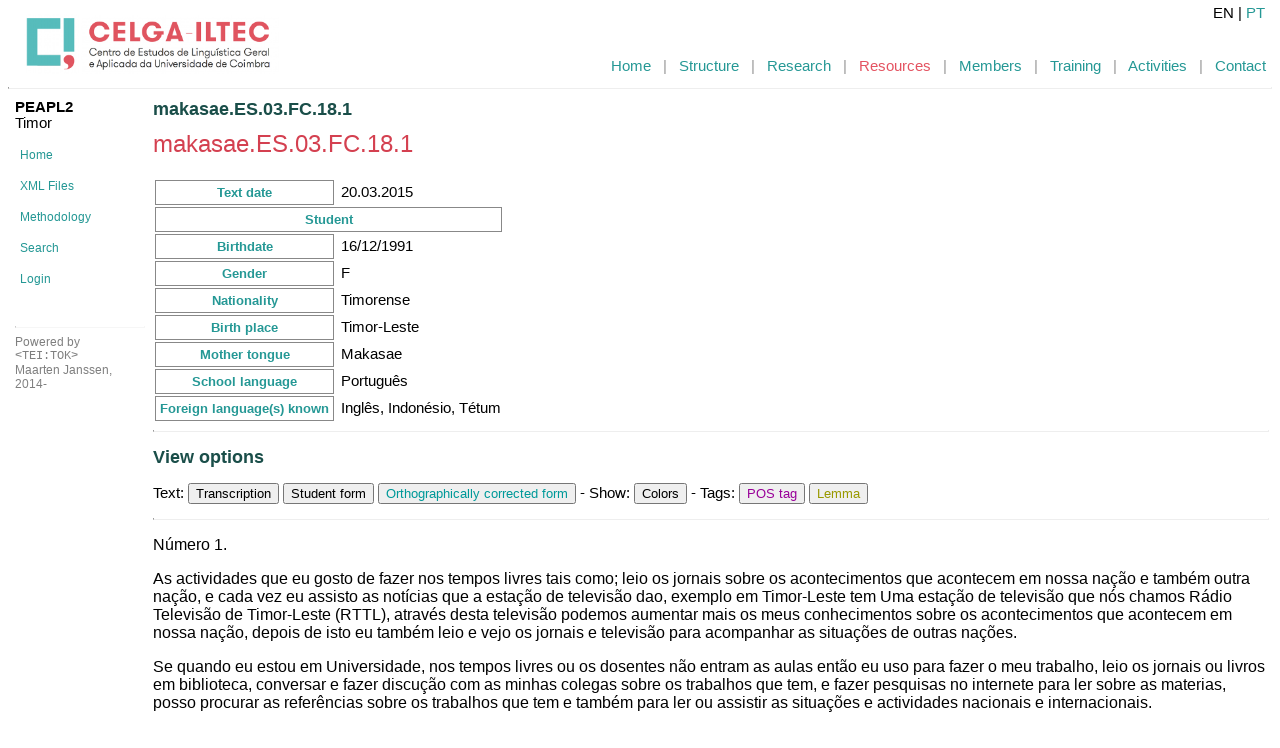

--- FILE ---
content_type: text/html; charset=UTF-8
request_url: https://teitok2.iltec.pt/peapl2-timor/en/index.php?action=file&id=makasae.ES.03.FC.18.1.xml
body_size: 42532
content:
		
<html width="100%;">

<head>
<title>PEAPL2 - Timor</title>
<meta http-equiv="Content-Type" content="text/html; charset=utf8">
<link rel="stylesheet" type="text/css" href="/teitok/css/htmlstyles.css">
<link rel="stylesheet" type="text/css" href="/teitok/css/xmlstyles.css">
</head>

<body width="100%;">
<table width="100%"><tr>
<td valign=bottom style="" >
	<table width=100%><tr><td style="">
	<img src="/teitok/Images/celga-logo.png" height=60px/><img src="/teitok/Images/celga-logotext.png" height=59px/>
	</td>
	<td style='text-align: right; vertical-align: bottom; color: #999999;'>
		<a href="news.html" >Home</a> &nbsp; | &nbsp; <a href="structure.html" >Structure</a> &nbsp; | &nbsp; <a href="research.html" >Research</a> &nbsp; | &nbsp; <a href="resources.html" class="menu-selected">Resources</a> &nbsp; | &nbsp; <a href="members.html" >Members</a> &nbsp; | &nbsp; <a href="ensino.html" >Training</a> &nbsp; | &nbsp; <a href="activities.html" >Activities</a> &nbsp; | &nbsp; <a href="contact.html" >Contact</a></td>
	</td>
	</table>
</td>
</table>
<hr>

<div id=langswitch style='position: absolute; display: block; top: 5px; right: 15px;'><span class=langon>EN</span> | <span class=langoff><a href='/peapl2-timor/pt/index.php?action=file&id=makasae.ES.03.FC.18.1.xml'>PT</a></span></div>

<table width="100%"><tr>
<td width="130px;" style="padding-top: 0px; vertical-align: top; text-align: left;" id=menu>
	<div id="leftmenu"><p class='header'><b>PEAPL2</b><br>Timor</p><ul style='text-align: left'><li><a href='index.php?action=home'>Home</a><li><a href='index.php?action=files'>XML Files</a><li><a href='index.php?action=Metodologia'>Methodology</a><li><a href='index.php?action=cqp'>Search</a></ul><ul style='text-align: left'><li><a href='index.php?action=login' >Login</a></ul><hr style='opacity: 0.5; margin-top: 40px;'><p style='opacity: 0.5; font-size: smaller;'><span onClick="window.open('http://www.teitok.org/index.php', 'teitok');">Powered by <span style='font-family: Courier;'>&lt;TEI:TOK&gt;</span></span><br><span onClick="window.open('http://www.teitok.org/index.php?action=credits', 'teitok');">Maarten Janssen, 2014-</a></p></div>
</td>
<td style="padding-top: 0px; vertical-align: top;">

<h2>makasae.ES.03.FC.18.1</h2><h1>makasae.ES.03.FC.18.1</h1><table>
<tr><th style='border: 1px  solid #888888;'>Text date</th><td>20.03.2015</td></tr>
<tr><th style='border: 1px  solid #888888;' colspan="2">Student</th></tr>
<tr><th style='border: 1px  solid #888888;'>Birthdate</th><td>16/12/1991</td></tr>
<tr><th style='border: 1px  solid #888888;'>Gender</th><td>F</td></tr>
<tr><th style='border: 1px  solid #888888;'>Nationality</th><td>Timorense</td></tr>
<tr><th style='border: 1px  solid #888888;'>Birth place</th><td>Timor-Leste</td></tr>


<tr><th style='border: 1px  solid #888888;'>Mother tongue</th><td>Makasae</td></tr>
<tr><th style='border: 1px  solid #888888;'>School language</th><td>Português</td></tr>
<tr><th style='border: 1px  solid #888888;'>Foreign language(s) known</th><td>Inglês, Indonésio, Tétum</td></tr>
</table><hr><div id=footnotediv style='display: none;'>This is where the footnotes go.</div>
			<div style='display: none;' id=jsoptions><h2>View options</h2>
			<p><span>Text</span>:  <button id='but-pform' onClick="setbut(this['id']); setForm('pform')" style='color: ;'>Transcription</button> <button id='but-form' onClick="setbut(this['id']); setForm('form')" style='color: #000000;'>Student form</button> <button id='but-nform' onClick="setbut(this['id']); setForm('nform')" style='color: #009999;'>Orthographically corrected form</button> <sep>-</sep> <span>Show</span>:  <button id='btn-tag-colors' title='color-code form origin' onClick="toggletn('colors');">Colors</button>  <sep>-</sep> <span>Tags</span>: <button id='tbt-pos'  style='color: #990099;' onClick="toggletag('pos')">POS tag</button> <button id='tbt-lemma'  style='color: #999900;' onClick="toggletag('lemma')">Lemma</button>  
			</div>
			<div style='display: block; color: #992000;' id=nojs>
			Javascript seems to be turned off, or there was a communication error. Turn on Javascript for more display options.
			</div>
			<hr>
			<div id='tagset' style='display: none;'><?xml version="1.0"?>
<!-- Definition of the tagset -->
<tagset>
<description>
A position-based tagset for Portuguese. Based on the <a target="new" href="https://talp-upc.gitbooks.io/freeling-user-manual/content/tagsets/tagset-pt.html">Freeling</a> tagset for Portuguese.
</description>
<positions>

<item key="A" maintag="0" display="Adjective" short="Adj" display-pt="Adjetivo" short-pt="Adj">
	<item pos="1" display="Type" display-pt="Tipo">
		<item key="O" display="ordinal" display-pt="ordinal"></item>
		<item key="Q" display="qualificative" display-pt="qualificativo" short-pt="Qual"></item>
		<item key="P" display="possessive" display-pt="possessivo" short-pt="Poss"></item> 
	</item>
	<item pos="2" display="Degree" display-pt="Grau">
		<item key="S" display="superlative" display-pt="superlativo" short-pt="super"></item>
		<item key="V" display="evaluative" display-pt="diminutivo" short-pt="dim"></item>
	</item>
	<item pos="3" display="Gen" display-pt="G&#xE9;nero">
		<item key="F" display="feminine" display-pt="feminino"></item>
		<item key="M" display="masculine" display-pt="masculino"></item>
		<item key="C" display="common" display-pt="comum de dois g&#xE9;neros"></item> 
	</item>
	<item pos="4" display="Num" display-pt="N&#xFA;mero">
		<item key="S" display="singular" display-pt="singular"></item>
		<item key="P" display="plural" display-pt="plural"></item>
		<item key="N" display="invariable" Key-pt="I" display-pt="invari&#xE1;vel"></item>
	</item>
	<item pos="5" display="Possessorpers" display-pt="Pessoa">
		<item key="1" display="1st" display-pt="1&#xAA;"></item>
		<item key="2" display="2nd" display-pt="2&#xAA;"></item>
		<item key="3" display="3rd" display-pt="3&#xAA;"></item>
	</item>
	<item pos="6" display="Possessornum" display-pt="Pessoa">
		<item key="S" display="singular" display-pt="singular"></item>
		<item key="P" display="plural" display-pt="plural"></item>
		<item key="N" display="invariable" key-pt="I" display-pt="invari&#xE1;vel"></item>
	</item>
</item>
<item key="C" maintag="0" display="Conjunction" short="Conj" display-pt="Conjun&#xE7;&#xE3;o" short-pt="Conj">
	<item pos="1" display="Type" display-pt="Tipo">
		<item key="C" display="coordinating" display-pt="coordenativa" short-pt="coord"></item>
		<item key="S" display="subordinating" display-pt="subordinativa" short-pt="subord"></item>
	</item>
</item>
<item key="D" maintag="0" display="Determiner" short="Det" short-pt="Det" display-pt="Determinante">
	<item pos="1" display="Type" display-pt="Tipo">
		<item key="A" display="article" display-pt="artigo"></item>
		<item key="D" display="demonstrative" display-pt="demonstrativo"></item>
		<!-- <item key="E" display="exclamative"></!--> -->
		<item key="I" display="indefinite" display-pt="indefinido"></item>
		<item key="T" display="interrogative" display-pt="interrogativo"></item>
		<item key="N" display="numeral"></item>
		<item key="P" display="possessive" display-pt="possessivo"></item>
	</item>
	<item pos="2" display="Person" display-pt="Pessoa">
		<item key="1" display="1st" display-pt="1&#xAA;"></item>
		<item key="2" display="2nd" display-pt="2&#xAA;"></item>
		<item key="3" display="3rd" display-pt="3&#xAA;"></item>
	</item>
	<item pos="3" display="Gen" display-pt="G&#xE9;nero">
		<item key="F" display="feminine" display-pt="feminino"></item>
		<item key="M" display="masculine" display-pt="masculino"></item>
		<item key="C" display="common" display-pt="comum de dois g&#xE9;neros"></item> 
		<!-- <item key="N" display="neuter"></!--> --> 
	</item>
	<item pos="4" display="Num" display-pt="N&#xFA;mero">
		<item key="S" display="singular" display-pt="singular"></item>
		<item key="P" display="plural" display-pt="plural"></item>
		<item key="N" display="invariable" display-pt="invari&#xE1;vel"></item>
	</item>
	<item pos="5" display="Possessornum" display-pt="Possessornum">
		<item key="S" display="singular" display-pt="singular"></item>
		<item key="P" display="plural" display-pt="plural"></item>
	</item>
</item>
<item key="N" maintag="0" display="Noun" display-pt="Nome">
	<item pos="1" display="Type" display-pt="Tipo">
		<item key="C" display="common" display-pt="comum"></item>
		<item key="P" display="proper" display-pt="pr&#xF3;prio"></item>
	</item>
	<item pos="2" display="Gen" display-pt="G&#xE9;nero">
		<item key="F" display="feminine" display-pt="feminino"></item>
		<item key="M" display="masculine" display-pt="masculino"></item>
		<item key="C" display="common" display-pt="comum de dois g&#xE9;neros"></item> 
		<!-- <item key="N" display="neuter"></!--> --> 
	</item>
	<item pos="3" display="Num" display-pt="N&#xFA;mero">
		<item key="S" display="singular" display-pt="singular"></item>
		<item key="P" display="plural" display-pt="plural"></item>
		<item key="N" display="invariable" display-pt="invari&#xE1;vel"></item>
	</item>
	<!--
	<item pos="4" display="Neclass" >
		<item key="S" display="person"></item>
		<item key="G" display="location"></item>
		<item key="O" display="organization"></item>
		<item key="V" display="other"></item>
	</item>
	<item pos="5" display="Nesubclass">
		<item key="Not used" display=""></item>
	</item>
	-->
	<item pos="6" display="Degree" display-pt="Grau">
		<item key="A" display="augmentative" display-pt="aumentativo"></item>
		<item key="D" display="diminutive" display-pt="diminutivo"></item>
	</item>
</item>
<item key="P" maintag="0" display="Pronoun" display-pt="Pronome" short="Pron" short-pt="Pron">
	<item pos="1" display="Type" display-pt="Tipo">
		<item key="D" display="demonstrative" display-pt="demonstrativo"></item>
		<item key="E" display="exclamative" display-pt="exclamativo"></item> 
		<item key="I" display="indefinite" display-pt="indefinido"></item>
		<item key="T" display="interrogative" display-pt="interrogativo"></item>
		<item key="N" display="numeral" display-pt="numeral"></item> 
		<item key="P" display="personal" display-pt="pessoal"></item>
		<item key="R" display="relative" display-pt="relativo"></item>
	</item>
	<item pos="2" display="Person" display-pt="Pessoa">
		<item key="1" display="1st" display-pt="1&#xAA;"></item>
		<item key="2" display="2nd" display-pt="2&#xAA;"></item>
		<item key="3" display="3rd" display-pt="3&#xAA;"></item>
	</item>
	<item pos="3" display="Gen" display-pt="G&#xE9;nero">
		<item key="F" display="feminine" display-pt="feminino"></item>
		<item key="M" display="masculine" display-pt="masculino"></item>
		<item key="C" display="common" key-pt="I" display-pt="invari&#xE1;vel"></item>  
		<!-- <item key="N" display="neuter"></!--> -->
	</item>
	<item pos="4" display="Num" display-pt="N&#xFA;mero">
		<item key="S" display="singular" display-pt="singular"></item>
		<item key="P" display="plural" display-pt="plural"></item>
		<item key="N" display="invariable" display-pt="invari&#xE1;vel"></item>
	</item>
	<item pos="5" display="Case" display-pt="caso"> 
		<item key="N" display="nominative" display-pt="nominativo"></item>
		<item key="A" display="accusative" display-pt="acusativo"></item>
		<item key="D" display="dative" display-pt="dativo"></item>
		<item key="O" display="oblique" display-pt="obl&#xED;quo"></item>
	</item>
	<!-- <item pos="6" display="Polite">
		<item key="P" display="yes"></item>
	</item>
	-->
</item>
<item key="R" maintag="0" display="Adverb" display-pt="Adv&#xE9;rbio" short="Adv" short-pt="Adv"> 
	<item pos="1" display="Type" display-pt="Tipo">
		<item key="N" display="negative" display-pt="nega&#xE7;&#xE3;o"></item>
		<item key="G" display="general" key-pt="O" display-pt="outros"></item> 
	</item>
</item>
<item key="S" maintag="1" display="Adposition" display-pt="Adposi&#xE7;&#xE3;o"> 
    <multi>
		<item key="SP" display="Preposition" display-pt="Preposi&#xE7;&#xE3;o" short="Prep" short-pt="Prep"></item>
    </multi>
	<item pos="1" display="Type" display-pt="Tipo">
		<item key="P" display="preposition" display-pt="preposi&#xE7;&#xE3;o"></item>
	</item>
</item>
<item key="V" maintag="0" display="Verb" display-pt="Verbo">
	<item pos="1" display="Type" display-pt="Tipo">
		<item key="M" display="main" key-pt="P" display-pt="principal"></item>
		<item key="A" display="auxiliary" display-pt="auxiliar"></item>
		<item key="S" display="semi-auxiliary" display-pt="semiauxiliar"></item>
	</item>
	<item pos="2" display="Mood" display-pt="Modo">
		<item key="I" display="indicative" display-pt="indicativo"></item>
		<item key="S" display="subjunctive" display-pt="conjuntivo"></item>
		<item key="M" display="imperative" display-pt="imperativo"></item>
		<item key="P" display="pastparticiple" display-pt="partic&#xED;pio passado" short-pt="PP"></item>
		<item key="G" display="gerund" display-pt="ger&#xFA;ndio"></item>
		<item key="N" display="infinitive" display-pt="infinitivo"></item>
	</item>
	<item pos="3" display="Tense" display-pt="Tempo">
		<item key="P" display="present" display-pt="presente"></item>
		<item key="I" display="imperfect" display-pt="pret&#xE9;rito imperfeito" short-pt="PImp"></item>
		<item key="F" display="future" display-pt="futuro"></item>
		<item key="S" display="past" display-pt="pret&#xE9;rito perfeito" short-pt="PPerf"></item>
		<item key="C" display="conditional" display-pt="condicional" short-pt="Cond"></item>
		<item key="M" display="plusquamperfect" display-pt="pret&#xE9;rito mais que perfeito" short-pt="PMP"></item>
	</item>
	<item pos="4" display="Person" display-pt="Pessoa">
		<item key="1" display="1st" display-pt="1&#xAA;"></item>
		<item key="2" display="2nd" display-pt="2&#xAA;"></item>
		<item key="3" display="3rd" display-pt="3&#xAA;"></item>
	</item>
	<item pos="5" display="Num" display-pt="N&#xFA;mero">
		<item key="S" display="singular" display-pt="singular"></item>
		<item key="P" display="plural" display-pt="plural"></item>
	</item>
	<item pos="6" display="Gen" display-pt="G&#xE9;nero"> 
		<item key="F" display="feminine" display-pt="feminino"></item>
		<item key="M" display="masculine" display-pt="masculino"></item>
		<item key="C" display="common" display-pt="comum"></item>
		<!-- <item key="N" display="neuter"></!--> -->
	</item>
</item>
<item key="Z" maintag="0" display="Number" display-pt="N&#xFA;mero"> 
	<item pos="1" display="Type" display-pt="Tipo"> 
		<item key="d" display="partitive" display-pt="parte do todo"></item>
		<item key="m" display="currency" display-pt="moeda"></item>
		<item key="p" display="ratio" display-pt="fra&#xE7;&#xE3;o"></item>
		<item key="u" display="unit" display-pt="unidade"></item>
	</item>
</item>
<item key="W" maintag="0" display="Date" display-pt="Data">
</item>
<item key="I" maintag="0" display="Interjection" display-pt="Interjei&#xE7;&#xE3;o">
</item>
<item key="F" maintag="0" display="Punctuation" display-pt="Pontua&#xE7;&#xE3;o">
	<item pos="1" display="Type" display-pt="Tipo">
			<item key="a" display="exclamation mark" display-pt="ponto exclama&#xE7;&#xE3;o" short-pt="excl"></item>
			<item key="c" display="comma" display-pt="v&#xED;rgula"></item>
			<item key="d" display="colon" display-pt="dois pontos"></item>
			<item key="e" display="quotation" display-pt="aspas"></item>
			<item key="f" display="parenthesis" display-pt="par&#xEA;ntesis"></item> <!--  was p - a DUPLICATE! -->
			<item key="g" display="hyphen" display-pt="h&#xED;fen"></item>
			<item key="h" display="slash" display-pt="barra"></item>
			<item key="i" display="question mark" display-pt="ponto interroga&#xE7;&#xE3;o" short-pt="interg"></item>
			<item key="l" display="curly bracket" display-pt="chaveta"></item>
			<item key="p" display="period" display-pt="ponto final"></item>
			<item key="q" display="square bracket" display-pt="par&#xEA;ntesis retos"></item> <!-- was c - a DUPLICATE! -->
			<item key="s" display="etc" display-pt="retic&#xEA;ncias"></item>
			<item key="t" display="percentage" display-pt="percentagem"></item>
			<item key="x" display="semicolon" display-pt="ponto e v&#xED;rgula"></item>
			<item key="z" display="other" display-pt="outros"></item>
	</item>
	<item pos="2" display="Enclose" display-pt="Posi&#xE7;&#xE3;o">
			<item key="c" display="open" display-pt="abrir"></item>
			<item key="t" display="close" display-pt="fechar"></item>
	</item>
</item>
</positions>
</tagset>
</div>
		<div id='tokinfo'></div>
		
		<div id=mtxt><text>
<pb facs="FC18-3.jpg" id="e-1" admin="1"></pb>
<pb facs="FC18-4.jpg" id="e-2" admin="1"></pb>
<p id="p-1"><tok id="w-1" lemma="número" pos="NCMS000">Número</tok> <tok id="w-2" lemma="1" pos="Z">1</tok><tok id="w-3" lemma="." pos="Fp">.</tok></p> <p id="p-2"><tok id="w-4" lemma="o" pos="DA0FP0">As</tok> <tok id="w-5" lemma="atividade" pos="NCFP000" form="actividades">actividades</tok> <tok id="w-6" lemma="que" pos="PR0CN00">que</tok> <tok id="w-7" lemma="eu" pos="PP1CSN0">eu</tok> <tok id="w-8" lemma="gostar" pos="VMIP1S0">gosto</tok> <tok id="w-9" lemma="de" pos="SP">de</tok> <tok id="w-10" lemma="fazer" pos="VMN0000">fazer</tok> <tok id="w-11">nos<dtok lemma="em" pos="SP" id="d-11-1"></dtok><dtok lemma="o" pos="DA0MP0" id="d-11-2"></dtok></tok> <tok id="w-12" lemma="tempo" pos="NCMP000">tempos</tok> <tok id="w-13" lemma="livre" pos="AQ0CP00">livres</tok> <tok id="w-14" lemma="tal" pos="PD0CP00">tais</tok> <tok id="w-15" lemma="como" pos="RG">como</tok><tok id="w-16" lemma=";" pos="Fx">;</tok> <tok id="w-17" lemma="ler" pos="VMIP1S0">leio</tok> <tok id="w-18" lemma="o" pos="DA0MP0">os</tok> <tok id="w-19" lemma="jornal" pos="NCMP000">jornais</tok> <tok id="w-20" lemma="sobre" pos="SP">sobre</tok> <tok id="w-21" lemma="o" pos="DA0MP0">os</tok> <tok id="w-22" lemma="acontecimento" pos="NCMP000">acontecimentos</tok> <tok id="w-23" lemma="que" pos="PR0CN00">que</tok> <tok id="w-24" lemma="acontecer" pos="VMIP3P0">acontecem</tok> <tok id="w-25" lemma="em" pos="SP">em</tok> <tok id="w-26" lemma="nosso" pos="DP1FSP">nossa</tok> <tok id="w-27" lemma="nação" pos="NCFS000">nação</tok> <tok id="w-28" lemma="e" pos="CC">e</tok> <tok id="w-29" lemma="também" pos="RG">também</tok> <tok id="w-30" lemma="outro" pos="DI0FS0">outra</tok> <tok id="w-31" lemma="nação" pos="NCFS000">nação</tok><tok id="w-32" lemma="," pos="Fc">,</tok> <tok id="w-33" lemma="e" pos="CC">e</tok> <tok id="w-34" lemma="cada" pos="DI0CN0">cada</tok> <tok id="w-35" lemma="vez" pos="NCFS000">vez</tok> <tok id="w-36" lemma="eu" pos="PP1CSN0">eu</tok> <tok id="w-37" lemma="assistir" pos="VMIP1S0">assisto</tok> <tok id="w-38" lemma="o" pos="DA0FP0">as</tok> <tok id="w-39" lemma="notícia" pos="NCFP000">notícias</tok> <tok id="w-40" lemma="que" pos="PR0CN00">que</tok> <tok id="w-41" lemma="o" pos="DA0FS0">a</tok> <tok id="w-42" lemma="estação" pos="NCFS000">estação</tok> <tok id="w-43" lemma="de" pos="SP">de</tok> <tok id="w-44" lemma="televisão" pos="NCFS000">televisão</tok> <tok id="w-45" lemma="dar" pos="VMIP3P0" nform="dão">dao</tok><tok id="w-46" lemma="," pos="Fc">,</tok> <tok id="w-47" lemma="exemplo" pos="NCMS000">exemplo</tok> <tok id="w-48" lemma="em" pos="SP">em</tok> <tok id="w-49" lemma="Timor-Leste" pos="NP00000">Timor-Leste</tok> <tok id="w-50" lemma="ter" pos="VMIP3S0">tem</tok> <tok id="w-51" lemma="um" pos="DI0FS0">Uma</tok> <tok id="w-52" lemma="estação" pos="NCFS000">estação</tok> <tok id="w-53" lemma="de" pos="SP">de</tok> <tok id="w-54" lemma="televisão" pos="NCFS000">televisão</tok> <tok id="w-55" lemma="que" pos="PR0CN00">que</tok> <tok id="w-56" lemma="nós" pos="PP1CP00">nós</tok> <tok id="w-57" lemma="chamar" pos="VMIP1P0" nform="chamamos">chamos</tok> <tok id="w-58" lemma="Rádio" pos="NP00000">Rádio</tok> <tok id="w-59" lemma="Televisão" pos="NP00000">Televisão</tok> <tok id="w-60" lemma="de" pos="SP">de</tok> <tok id="w-61" lemma="Timor-Leste" pos="NP00000">Timor-Leste</tok> <tok id="w-62" lemma="(" pos="Ffc">(</tok><tok id="w-63" lemma="RTTL" pos="NP00000">RTTL</tok><tok id="w-64" lemma=")" pos="Fft">)</tok><tok id="w-65" lemma="," pos="Fc">,</tok> <tok id="w-66" lemma="através" pos="RG">através</tok> <tok id="w-67">desta<dtok lemma="de" pos="SP" id="d-67-1"></dtok><dtok lemma="este" pos="DD0FS0" id="d-67-2"></dtok></tok> <tok id="w-68" lemma="televisão" pos="NCFS000">televisão</tok> <tok id="w-69" lemma="poder" pos="VMIP1P0">podemos</tok> <tok id="w-70" lemma="aumentar" pos="VMN0000">aumentar</tok> <tok id="w-71" lemma="mais" pos="RG">mais</tok> <tok id="w-72" lemma="o" pos="DA0MP0">os</tok> <tok id="w-73" lemma="meu" pos="DP1MPS">meus</tok> <tok id="w-74" lemma="conhecimento" pos="NCMP000">conhecimentos</tok> <tok id="w-75" lemma="sobre" pos="SP">sobre</tok> <tok id="w-76" lemma="o" pos="DA0MP0">os</tok> <tok id="w-77" lemma="acontecimento" pos="NCMP000">acontecimentos</tok> <tok id="w-78" lemma="que" pos="PR0CN00">que</tok> <tok id="w-79" lemma="acontecer" pos="VMIP3P0">acontecem</tok> <tok id="w-80" lemma="em" pos="SP">em</tok> <tok id="w-81" lemma="nosso" pos="DP1FSP">nossa</tok> <tok id="w-82" lemma="nação" pos="NCFS000">nação</tok><tok id="w-83" lemma="," pos="Fc">,</tok> <tok id="w-84" lemma="depois" pos="RG">depois</tok> <tok id="w-85" lemma="de" pos="SP">de</tok> <tok id="w-86" lemma="isto" pos="PD0NN00">isto</tok> <tok id="w-87" lemma="eu" pos="PP1CSN0">eu</tok> <tok id="w-88" lemma="também" pos="RG">também</tok> <tok id="w-89" lemma="ler" pos="VMIP1S0">leio</tok> <tok id="w-90" lemma="e" pos="CC">e</tok> <tok id="w-91" lemma="ver" pos="VMIP1S0">vejo</tok> <tok id="w-92" lemma="o" pos="DA0MP0">os</tok> <tok id="w-93" lemma="jornal" pos="NCMP000">jornais</tok> <tok id="w-94" lemma="e" pos="CC">e</tok> <tok id="w-95" lemma="televisão" pos="NCFS000">televisão</tok> <tok id="w-96" lemma="para" pos="SP">para</tok> <tok id="w-97" lemma="acompanhar" pos="VMN0000">acompanhar</tok> <tok id="w-98" lemma="o" pos="DA0FP0">as</tok> <tok id="w-99" lemma="situação" pos="NCFP000">situações</tok> <tok id="w-100" lemma="de" pos="SP">de</tok> <tok id="w-101" lemma="outro" pos="DI0FP0">outras</tok> <tok id="w-102" lemma="nação" pos="NCFP000">nações</tok><tok id="w-103" lemma="." pos="Fp">.</tok></p> <p id="p-3"><tok id="w-104" lemma="se" pos="CS">Se</tok> <tok id="w-105" lemma="quando" pos="CS">quando</tok> <tok id="w-106" lemma="eu" pos="PP1CSN0">eu</tok> <tok id="w-107" lemma="estar" pos="VMIP1S0">estou</tok> <tok id="w-108" lemma="em" pos="SP">em</tok> <tok id="w-109" lemma="universidade" pos="NCMS000">Universidade</tok><tok id="w-110" lemma="," pos="Fc">,</tok> <tok id="w-111">nos<dtok lemma="em" pos="SP" id="d-111-1"></dtok><dtok lemma="o" pos="DA0MP0" id="d-111-2"></dtok></tok> <tok id="w-112" lemma="tempo" pos="NCMP000">tempos</tok> <tok id="w-113" lemma="livre" pos="AQ0CP00">livres</tok> <tok id="w-114" lemma="ou" pos="CC">ou</tok> <tok id="w-115" lemma="o" pos="DA0MP0">os</tok> <tok id="w-116" nform="docentes" lemma="docente" pos="NCCP000">dosentes</tok> <tok id="w-117" lemma="não" pos="RN">não</tok> <tok id="w-118" lemma="entrar" pos="VMIP3P0">entram</tok> <tok id="w-119" lemma="o" pos="DA0FP0">as</tok> <tok id="w-120" lemma="aula" pos="NCFP000">aulas</tok> <tok id="w-121" lemma="então" pos="RG">então</tok> <tok id="w-122" lemma="eu" pos="PP1CSN0">eu</tok> <tok id="w-123" lemma="usar" pos="VMIP1S0">uso</tok> <tok id="w-124" lemma="para" pos="SP">para</tok> <tok id="w-125" lemma="fazer" pos="VMN0000">fazer</tok> <tok id="w-126" lemma="o" pos="DA0MS0">o</tok> <tok id="w-127" lemma="meu" pos="DP1MSS">meu</tok> <tok id="w-128" lemma="trabalho" pos="NCMS000">trabalho</tok><tok id="w-129" lemma="," pos="Fc">,</tok> <tok id="w-130" lemma="ler" pos="VMIP1S0">leio</tok> <tok id="w-131" lemma="o" pos="DA0MP0">os</tok> <tok id="w-132" lemma="jornal" pos="NCMP000">jornais</tok> <tok id="w-133" lemma="ou" pos="CC">ou</tok> <tok id="w-134" lemma="livro" pos="NCMP000">livros</tok> <tok id="w-135" lemma="em" pos="SP">em</tok> <tok id="w-136" lemma="biblioteca" pos="NCFS000">biblioteca</tok><tok id="w-137" lemma="," pos="Fc">,</tok> <tok id="w-138" lemma="conversar" pos="VMN0000">conversar</tok> <tok id="w-139" lemma="e" pos="CC">e</tok> <tok id="w-140" lemma="fazer" pos="VMN0000">fazer</tok> <tok id="w-141" nform="discussão" lemma="discussão" pos="NCFS000">discução</tok> <tok id="w-142" lemma="com" pos="SP">com</tok> <tok id="w-143" lemma="o" pos="DA0FP0">as</tok> <tok id="w-144" lemma="meu" pos="DP1FPS">minhas</tok> <tok id="w-145" lemma="colega" pos="NCCP000">colegas</tok> <tok id="w-146" lemma="sobre" pos="SP">sobre</tok> <tok id="w-147" lemma="o" pos="DA0MP0">os</tok> <tok id="w-148" lemma="trabalho" pos="NCMP000">trabalhos</tok> <tok id="w-149" lemma="que" pos="PR0CN00">que</tok> <tok id="w-150" lemma="ter" pos="VMIP3S0">tem</tok><tok id="w-151" lemma="," pos="Fc">,</tok> <tok id="w-152" lemma="e" pos="CC">e</tok> <tok id="w-153" lemma="fazer" pos="VMN0000">fazer</tok> <tok id="w-154" lemma="pesquisa" pos="NCFP000">pesquisas</tok> <tok id="w-155">no<dtok lemma="em" pos="SP" id="d-155-1"></dtok><dtok lemma="o" pos="DA0MS0" id="d-155-2"></dtok></tok> <tok id="w-156" nform="internet" lemma="internet" pos="NCFS000">internete</tok> <tok id="w-157" lemma="para" pos="SP">para</tok> <tok id="w-158" lemma="ler" pos="VMN0000">ler</tok> <tok id="w-159" lemma="sobre" pos="SP">sobre</tok> <tok id="w-160" lemma="o" pos="DA0FP0">as</tok> <tok id="w-161" nform="matérias" lemma="matéria" pos="NCFP000">materias</tok><tok id="w-162" lemma="," pos="Fc">,</tok> <tok id="w-163" lemma="poder" pos="VMIP1S0">posso</tok> <tok id="w-164" lemma="procurar" pos="VMN0000">procurar</tok> <tok id="w-165" lemma="o" pos="DA0FP0">as</tok> <tok id="w-166" lemma="referência" pos="NCFP000">referências</tok> <tok id="w-167" lemma="sobre" pos="SP">sobre</tok> <tok id="w-168" lemma="o" pos="DA0MP0">os</tok> <tok id="w-169" lemma="trabalho" pos="NCMP000">trabalhos</tok> <tok id="w-170" lemma="que" pos="PR0CN00">que</tok> <tok id="w-171" lemma="ter" pos="VMIP3S0">tem</tok> <tok id="w-172" lemma="e" pos="CC">e</tok> <tok id="w-173" lemma="também" pos="RG">também</tok> <tok id="w-174" lemma="para" pos="SP">para</tok> <tok id="w-175" lemma="ler" pos="VMN0000">ler</tok> <tok id="w-176" lemma="ou" pos="CC">ou</tok> <tok id="w-177" lemma="assistir" pos="VMN0000">assistir</tok> <tok id="w-178" lemma="o" pos="DA0FP0">as</tok> <tok id="w-179" lemma="situação" pos="NCFP000">situações</tok> <tok id="w-180" lemma="e" pos="CC">e</tok> <tok id="w-181" lemma="atividade" pos="NCFP000" form="actividades">actividades</tok> <tok id="w-182" lemma="nacional" pos="AQ0CP00">nacionais</tok> <tok id="w-183" lemma="e" pos="CC">e</tok> <tok id="w-184" lemma="internacional" pos="AQ0CP00">internacionais</tok><tok id="w-185" lemma="." pos="Fp">.</tok></p> <p id="p-4"><tok id="w-186" lemma="e" pos="CC">E</tok> <tok id="w-187" lemma="em" pos="SP">em</tok> <tok id="w-188" lemma="outro" pos="DI0FS0">outra</tok> <tok id="w-189" lemma="oportunidade" pos="NCFS000">oportunidade</tok> <tok id="w-190" lemma="em" pos="SP">em</tok> <tok id="w-191" lemma="casa" pos="NCFS000">casa</tok> <tok id="w-192" lemma="eu" pos="PP1CSN0">eu</tok> <tok id="w-193" lemma="gostar" pos="VMIP1S0">gosto</tok> <tok id="w-194" lemma="de" pos="SP">de</tok> <tok id="w-195" lemma="juntar" pos="VMN0000">juntar</tok> <tok id="w-196" lemma="com" pos="SP">com</tok> <tok id="w-197" lemma="o" pos="DA0FS0">a</tok> <tok id="w-198" lemma="meu" pos="DP1FSS">minha</tok> <tok id="w-199" nform="família" lemma="família" pos="NCFS000">familia</tok><tok id="w-200" lemma="," pos="Fc">,</tok> <tok id="w-201" lemma="e" pos="CC">e</tok> <tok id="w-202" lemma="eu" pos="PP1CSN0">eu</tok> <tok id="w-203" lemma="querer" pos="VMIP1S0">quero</tok> <tok id="w-204" lemma="contribuir" pos="VMN0000">contribuir</tok> <tok id="w-205" lemma="e" pos="CC">e</tok> <tok id="w-206" lemma="querer" pos="VMIP1S0">quero</tok> <tok id="w-207" lemma="fazer" pos="VMN0000">fazer</tok> <tok id="w-208" lemma="o" pos="DA0FP0">as</tok> <tok id="w-209" lemma="atividade" pos="NCFP000">actividaes</tok> <tok id="w-210" lemma="de" pos="SP">de</tok> <tok id="w-211" lemma="casa" pos="NCFS000">casa</tok><tok id="w-212" lemma="," pos="Fc">,</tok> <tok id="w-213" lemma="conversar" pos="VMN0000">conversar</tok> <tok id="w-214" lemma="com" pos="SP">com</tok> <tok id="w-215" lemma="um" pos="DA.MS">um</tok> <tok id="w-216">no<dtok lemma="em" pos="SP" id="d-216-1"></dtok><dtok lemma="o" pos="DA0MS0" id="d-216-2"></dtok></tok> <tok id="w-217" lemma="outro" pos="PI0MS00">outro</tok> <tok id="w-218" lemma="sobre" pos="SP">sobre</tok> <tok id="w-219" lemma="o" pos="DA0MS0">o</tok> <tok id="w-220" lemma="qualquer" pos="DI0CS0">qualquer</tok> <tok id="w-221" lemma="tópico" pos="NCMS000">tópico</tok><tok id="w-222" lemma="," pos="Fc">,</tok> <tok id="w-223" lemma="e" pos="CC">e</tok> <tok id="w-224" lemma="depois" pos="RG">depois</tok> <tok id="w-225" lemma="nós" pos="PP1CP00">nós</tok> <tok id="w-226" lemma="sempre" pos="RG">sempre</tok> <tok id="w-227" lemma="ir" pos="VMIP1P0">vamos</tok> <tok id="w-228" lemma="o" pos="DA0FS0">a</tok> <tok id="w-229" lemma="igreja" pos="NCFS000">igreja</tok> <tok id="w-230" lemma="todo" pos="DI0MS0">todo</tok> <tok id="w-231" lemma="o" pos="DA0MS0">o</tok> <tok id="w-232" lemma="domingo" pos="NCMS000">domingo</tok><tok id="w-233" lemma="," pos="Fc">,</tok> <tok id="w-234" lemma="e" pos="CC">e</tok> <tok id="w-235" lemma="a" pos="SP">a</tok> <tok id="w-236" lemma="seguir" pos="VMN0000">seguir</tok> <tok id="w-237" lemma="nós" pos="PP1CP00">nós</tok> <tok id="w-238" lemma="sempre" pos="RG">sempre</tok> <tok id="w-239" lemma="sair" pos="VMIP1P0" nform="saímos">saimos</tok> <tok id="w-240" lemma="ou" pos="CC">ou</tok> <tok id="w-241" lemma="passear" pos="VMIP1P0">passeamos</tok> <tok id="w-242" lemma="junto" pos="AQ0MP00">juntos</tok> <tok id="w-243" lemma="para" pos="SP">para</tok> <tok id="w-244" lemma="praia" pos="NCFS000">praia</tok> <tok id="w-245" lemma="como" pos="RG">como</tok><tok id="w-246" lemma=":" pos="Fd">:</tok> <tok id="w-247" lemma="Areia Branca" pos="NP00000" nform="Areia Branca">areia branca</tok> <tok id="w-249" lemma="e" pos="CC">e</tok> <tok id="w-250" lemma="mais" pos="RG">mais</tok> <tok id="w-251" lemma="outro" pos="PI0FS00">outra</tok> <tok id="w-252" lemma="que" pos="PR0CN00">que</tok> <tok id="w-253" lemma="ter" pos="VMIP3S0">tem</tok><tok id="w-254" lemma="," pos="Fc">,</tok> <tok id="w-255" lemma="para" pos="SP">para</tok> <tok id="w-256" lemma="o" pos="DA0MP0">os</tok> <tok id="w-257" lemma="lugar" pos="NCMP000">lugares</tok> <tok id="w-258" lemma="interessante" pos="AQ0CP00">interessantes</tok> <tok id="w-259" lemma="e" pos="CC">e</tok> <tok id="w-260" nform="importantes" lemma="importante" pos="AQ0CP00">inportantes</tok> <tok id="w-261" lemma="que" pos="PR0CN00">que</tok> <tok id="w-262" lemma="nós" pos="PP1CP00">nós</tok> <tok id="w-263" lemma="querer" pos="VMIP1P0">queremos</tok> <tok id="w-264" lemma="visitar" pos="VMN0000">visitar</tok> <tok id="w-265" lemma="exemplo" pos="NCMS000">exemplo</tok> <tok id="w-266" lemma="em" pos="SP">em</tok> <tok id="w-267" lemma="Largo" pos="NP00000" nform="Largo">largo</tok> <tok id="w-268" lemma="de" pos="SP">de</tok> <tok id="w-269" lemma="Licidere" pos="NP00000" nform="Licidete">licidere</tok><tok id="w-270" lemma="," pos="Fc">,</tok> <tok id="w-271" nform="estátua" lemma="estátua" pos="NCFS000">estatua</tok> <tok id="w-272" lemma="de" pos="SP">de</tok> <tok id="w-273" lemma="São Paulo" pos="NP00000">São Paulo</tok><tok id="w-275" lemma="," pos="Fc">,</tok> <tok id="w-276" nform="estátua" lemma="estátua" pos="NCFS000">estatua</tok> <tok id="w-277" lemma="de" pos="SP">de</tok> <tok id="w-278" lemma="Cristo-Rei" pos="NP00000">Cristo Rei</tok> <tok id="w-280" lemma="quem" pos="PR0CN00">quem</tok> <tok id="w-281" lemma="em" pos="SP">em</tok> <tok id="w-282" nform="capital" lemma="capital" pos="NCFS000">capítal</tok> <tok id="w-283" lemma="Díli" pos="NP00000">Díli</tok> <tok id="w-284" lemma="e" pos="CC">e</tok> <tok id="w-285" lemma="mais" pos="RG">mais</tok> <tok id="w-286" lemma="outro" pos="DI0FP0">outras</tok> <tok id="w-287" lemma="lugar" pos="NCMP000">lugares</tok><tok id="w-288" lemma="." pos="Fp">.</tok> <tok id="w-289" lemma="e" pos="CC">E</tok> <tok id="w-290" lemma="também" pos="RG">também</tok> <tok id="w-291" lemma="eu" pos="PP1CSN0">eu</tok> <tok id="w-292" lemma="gostar" pos="VMIP1S0">gosto</tok> <tok id="w-293" lemma="de" pos="SP">de</tok> <tok id="w-294" lemma="juntar" pos="VMN0000">juntar</tok> <tok id="w-295" lemma="com" pos="SP">com</tok> <tok id="w-296" lemma="o" pos="DA0FP0">as</tok> <tok id="w-297" lemma="meu" pos="DP1FPS">minhas</tok> <tok id="w-298" lemma="colega" pos="NCCP000">colegas</tok> <tok id="w-299" lemma="para" pos="SP">para</tok> <tok id="w-300" lemma="nós" pos="PP1CP00">nós</tok> <tok id="w-301" lemma="fazer" pos="VMIP1P0" nform="fazermos">fazemos</tok> <tok id="w-302" lemma="o" pos="DA0FP0">as</tok> <tok id="w-303" lemma="atividade" pos="NCFP000" form="actividades">actividades</tok> <tok id="w-304" lemma="que" pos="PR0CN00">que</tok> <tok id="w-305" lemma="nós" pos="PP1CP00">nós</tok> <tok id="w-306" lemma="querer" pos="VMIP1P0">queremos</tok> <tok id="w-307" lemma="como" pos="CS">como</tok> <tok id="w-308" lemma="jogar" pos="VMN0000">jogar</tok> <tok id="w-309" lemma="a" pos="SP">a</tok> <tok id="w-310" lemma="bola" pos="NCFS000">bola</tok> <tok id="w-311" lemma="basquete" pos="NCMS000">basquete</tok><tok id="w-312" lemma="," pos="Fc">,</tok> <tok id="w-313" lemma="porque" pos="CS">porque</tok> <tok id="w-314" lemma="eu" pos="PP1CSN0">eu</tok> <tok id="w-315" lemma="gostar" pos="VMIP1S0">gosto</tok> <tok id="w-316" lemma="muito" pos="RG">muito</tok> <tok id="w-317" lemma="de" pos="SP">de</tok> <tok id="w-318" lemma="basquete" pos="NCMS000" nform="basquete">basguete</tok> <tok id="w-319" lemma="e" pos="CC">e</tok> <tok id="w-320" lemma="para" pos="SP">para</tok> <tok id="w-321" lemma="ativo" pos="NCMS000">activo</tok> <tok id="w-322" lemma="esse" pos="DD0MS0">esse</tok> <tok id="w-323" lemma="jogo" pos="NCMS000">jogo</tok><tok id="w-324" lemma="." pos="Fp">.</tok></p> <p id="p-5"><tok id="w-325" lemma="e" pos="CC">E</tok> <tok id="w-326" lemma="em" pos="SP">em</tok> <tok id="w-327" lemma="último" pos="AO.MS">último</tok><tok id="w-328" lemma="," pos="Fc">,</tok> <tok id="w-329" lemma="eu" pos="PP1CSN0">eu</tok> <tok id="w-330" lemma="também" pos="RG">também</tok> <tok id="w-331" lemma="gostar" pos="VMIP1S0">gosto</tok> <tok id="w-332" lemma="muito" pos="RG">muito</tok> <tok id="w-333" lemma="de" pos="SP">de</tok> <tok id="w-334" lemma="usar" pos="VMN0000">usar</tok> <tok id="w-335" lemma="ou" pos="CC">ou</tok> <tok id="w-336" lemma="fazer" pos="VMN0000">fazer</tok> <tok id="w-337" nform="pesquisas" lemma="pesquisa" pos="NCFP000">pesquijas</tok> <tok id="w-338">no<dtok lemma="em" pos="SP" id="d-338-1"></dtok><dtok lemma="o" pos="DA0MS0" id="d-338-2"></dtok></tok> <tok id="w-339" nform="internet" lemma="internet" pos="NCFS000">internete</tok> <tok id="w-340" lemma="ou" pos="CC">ou</tok> <tok id="w-341">facebook (FB<dtok lemma="Facebook" pos="NP" id="d-341-1"></dtok><dtok lemma="(" pos="Ffc" id="d-341-2"></dtok><dtok lemma="FB" pos="NP" id="d-341-3"></dtok></tok><tok id="w-342" lemma=")" pos="Fft">)</tok><tok id="w-343" lemma="," pos="Fc">,</tok> <tok id="w-344" lemma="porque" pos="CS">porque</tok> <tok id="w-345" lemma="através" pos="RG">através</tok> <tok id="w-346" lemma="de" pos="SP">de</tok> <tok id="w-347" nform="Facebook" lemma="Facebook" pos="NP00000">facebook</tok> <tok id="w-348" lemma="poder" pos="VMIP3P0">podem</tok> <tok id="w-349" lemma="aumentar" pos="VMN0000">aumentar</tok> <tok id="w-350" lemma="o" pos="DA0FS0">a</tok> <tok id="w-351" lemma="meu" pos="DP1FSS">minha</tok> <tok id="w-352" lemma="capacidade" pos="NCFS000">capacidade</tok> <tok id="w-353" lemma="ou" pos="CC">ou</tok> <tok id="w-354" lemma="conhecimento" pos="NCMS000">conhecimento</tok> <tok id="w-355" lemma="sobre" pos="SP">sobre</tok> <tok id="w-356" lemma="qualquer" pos="DI0CS0">qualquer</tok> <tok id="w-357" lemma="informação" pos="NCFS000">informação</tok> <tok id="w-358" lemma="que" pos="PR0CN00">que</tok> <tok id="w-359" lemma="ser" pos="VMIP3S0">é</tok> <tok id="w-360" lemma="importante" pos="AQ0CS00">importante</tok> <tok id="w-361" lemma="ou" pos="CC">ou</tok> <tok id="w-362" lemma="também" pos="RG">também</tok> <tok id="w-363" lemma="informação" pos="NCFS000">informação</tok> <tok id="w-364" lemma="que" pos="PR0CN00">que</tok> <tok id="w-365" lemma="não" pos="RN">não</tok> <tok id="w-366" lemma="ser" pos="VMIP3S0">é</tok> <tok id="w-367" lemma="importante" pos="AQ0CS00">importante</tok> <tok id="w-368" lemma="que" pos="PR0CN00">que</tok> <tok id="w-369" lemma="cada" pos="DI0CN0">cada</tok> <tok id="w-370" lemma="vez" pos="NCFS000">vez</tok> <tok id="w-371" lemma="o" pos="DA0FP0">as</tok> <tok id="w-372" lemma="pessoa" pos="NCFP000">pessoas</tok> <tok id="w-373" lemma="pôr" pos="VMIP3P0" nform="põem">poem</tok><tok id="w-374" lemma="," pos="Fc">,</tok> <tok id="w-375" lemma="e" pos="CC">e</tok> <tok id="w-376" lemma="outro" pos="DI0FS0">outra</tok> <tok id="w-377" lemma="parte" pos="NCFS000">parte</tok> <tok id="w-378" lemma="poder" pos="VMIP3P0">podem</tok> <tok id="w-379" lemma="aumentar" pos="VMN0000">aumentar</tok> <tok id="w-380" lemma="mais" pos="RG">mais</tok> <tok id="w-381" lemma="o" pos="DA0FP0">as</tok> <tok id="w-382" lemma="colega" pos="NCCP000">colegas</tok> <tok id="w-383" lemma="em" pos="SP">em</tok> <tok id="w-384" lemma="próprio" pos="AQ0MS00">próprio</tok> <tok id="w-385" lemma="país" pos="NCMS000">país</tok> <tok id="w-386" lemma="e" pos="CC">e</tok> <tok id="w-387" lemma="em" pos="SP">em</tok> <tok id="w-388" lemma="outro" pos="DI0FS0">outra</tok> <tok id="w-389" lemma="país" pos="NCMS000">país</tok> <tok id="w-390" lemma="e" pos="CC">e</tok> <tok id="w-391" lemma="também" pos="RG">também</tok> <tok id="w-392" lemma="através" pos="RG">através</tok> <tok id="w-393">desta<dtok lemma="de" pos="SP" id="d-393-1"></dtok><dtok lemma="este" pos="DD0FS0" id="d-393-2"></dtok></tok> <tok id="w-394" nform="Facebook" lemma="Facebook" pos="NP00000">facebook</tok> <tok id="w-395" lemma="poder" pos="VMIP3P0">podem</tok> <tok id="w-396" lemma="passar" pos="VMN0000">passar</tok> <tok id="w-397" lemma="o" pos="DA0FS0">a</tok> <tok id="w-398" lemma="informação" pos="NCFS000">informação</tok> <tok id="w-399" lemma="de" pos="SP">de</tok> <tok id="w-400" lemma="um" pos="DA.MS">um</tok> <tok id="w-401" lemma="para" pos="SP">para</tok> <tok id="w-402" lemma="outro" pos="PI0MS00">outro</tok><tok id="w-403" lemma="," pos="Fc">,</tok> <tok id="w-404" lemma="só" pos="RG">só</tok> <tok id="w-405" lemma="para" pos="SP">para</tok> <tok id="w-406" nform="mim" lemma="mim" pos="PP1CSO0">mi</tok> <tok id="w-407" lemma="Facebook" pos="NP00000" nform="Facebook">facebook</tok> <tok id="w-408" lemma="ser" pos="VMIP3S0">é</tok> <tok id="w-409" lemma="centro" pos="NCMS000">centro</tok> <tok id="w-410" lemma="de" pos="SP">de</tok> <tok id="w-411" lemma="informação" pos="NCFS000">informação</tok> <tok id="w-412" lemma="e" pos="CC">e</tok> <tok id="w-413" lemma="centro" pos="NCMS000">centro</tok> <tok id="w-414" lemma="de" pos="SP">de</tok> <tok id="w-415" lemma="mandar" pos="VMN0000">mandar</tok> <tok id="w-416" lemma="um" pos="DA.FS">uma</tok> <tok id="w-417" lemma="mensagem" pos="NCFS000">mensagem</tok> <tok id="w-418" lemma="para" pos="SP">para</tok> <tok id="w-419" lemma="o" pos="DA0FS0">a</tok> <tok id="w-420" lemma="outro" pos="DI0FS0">outra</tok> <tok id="w-421" lemma="pessoa" pos="NCFS000">pessoa</tok><tok id="w-422" lemma="." pos="Fp">.</tok></p></text></div>
		<script language=Javascript></script>
		<script language=Javascript src='/teitok/Scripts//getplaintext.js'></script>
		<script language=Javascript src='/teitok/Scripts//tokedit.js'></script>
		<script language=Javascript src='/teitok/Scripts//tokview.js'></script>
		<script>
			var username = '';
			var lang = 'en';
			
		var formdef = {
'pform':{ 'key':'pform',  'display':'Transcription'}, 
'form':{ 'key':'form',  'display':'Student form',  'color':'#000000'}, 
'nform':{ 'key':'nform',  'display':'Orthographically corrected form',  'inherit':'form',  'color':'#009999'}, 
'reg':{ 'key':'reg',  'display':'Syntactically corrected form',  'inherit':'nform',  'color':'#990099',  'admin':'1'}, 
'lex':{ 'key':'lex',  'display':'Lexically corrected form',  'inherit':'reg',  'color':'#009900',  'admin':'1'}};
		var tagdef = {
'pos':{ 'key':'pos',  'display':'POS tag',  'type':'pos',  'color':'#990099'}, 
'lemma':{ 'key':'lemma',  'display':'Lemma',  'color':'#999900'}, 
'error':{ 'key':'error',  'display':'Error code(s)',  'color':'#990000'}};;
			var transl = '';
			var hlbar;
			var orgtoks = new Object();
			var attributelist = Array("form","nform","pos","lemma");
			
				var floatnotes = false;
attributenames['form'] = "Student form"; 
attributenames['nform'] = "Orthographically corrected form"; 
attributenames['pos'] = "POS tag"; 
attributenames['lemma'] = "Lemma"; 
			formify(); 
			var orgXML = document.getElementById('mtxt').innerHTML;
			var tid = 'makasae.ES.03.FC.18.1.xml'; 
			var previd = '';
			
				setForm('form');
			var jmps = ''; var jmpid;
			if ( jmps ) { 
				var jmpar = jmps.split(' ');
				for (var i = 0; i < jmpar.length; i++) {
					var jmpid = jmpar[i];
					highlight(jmpid, '#ffffaa');
				};
				element = document.getElementById(jmpar[0])
				alignWithTop = true;
				if ( element != null && typeof(element) != null ) { 
					element.scrollIntoView(alignWithTop); 
				};
			};
			if ( document.getElementById('jsoptions') ) {
				document.getElementById('jsoptions').style.display = 'block';
			};
			if ( document.getElementById('nojs') ) {
				document.getElementById('nojs').style.display = 'none';
			};
		</script>
		<hr style='clear: both; margin-top: 10px;'><p><a onClick='exporttxt();' style='cursor: pointer;'>Download text</a>
		
</td>
</table>

<hr style="margin-top: 35px; margin-bottom: 10px;">
<div align="center"> 
	<img src="/teitok/Images/Rodape_COMPETE.jpg" style="margin-top:10px;" align="middle" height="60" width="280">
	<img src="/teitok/Images/Rodape_FCT_V_color.jpg" style="margin-top:10px;" align="middle" height="35" width="109"> 
        <a href="http://www.uc.pt" target="_blank"><img src="/teitok/Images/uc.png" style="margin-left:150px;border:0px;" align="middle" width="100"></a> </div>
</div>

</body>
</html>

--- FILE ---
content_type: text/css
request_url: https://teitok2.iltec.pt/teitok/css/xmlstyles.css
body_size: 2336
content:
/* Paleographic styles */
#mtxt { font-size: 14pt; }
#mtxt expan { color: #aaaaaa; }
hi[rend="crossed"] { text-decoration: line-through; text-decoration-color: #992200;  }
hi[rend="italic"] { font-style: italic;  }
hi[rend="bold"] { font-weight: bold;  }
add { color: #008888;  }
*[hand=corrector] { background-color: #ffeeaa;  }
*[rend=underline] { border-bottom: 1px solid #992200;  }
*[rend=underlined] { border-bottom: 1px solid #992200;  }
*[rend=circled] { border: 1px solid #992200; border-radius: 4px; }
del { text-decoration: line-through; color: #aaaaaa;  }
supplied { color: #200099;  }
foreign { background-color: #ffccff;  }
#mtxt address { font-style: normal; }
#mtxt signed { display: block; }
#mtxt salute { display: block; }
#mtxt sb { display: block; clear: both; margin-top: 15px; }

#mtxt s { text-decoration: none; }

#mtxt p, tok { font-size: 12pt; }
#mtxt tok:hover { text-shadow: 1pt 1pt #994444; }
#mtxt hr { background-color: #aaaaaa; }

#mtxt q::before { content: ''; }
#mtxt q::after { content: ''; }

#mtxt xml|head { font-weight: bold; font-size: large; margin-bottom: 15px; }

#mtxt add[type="option"]::before { content:" / "; color: #088; }
#mtxt option { display: inline; }

#mtxt .floatblock { padding-left: 4px; text-indent: 0px; }


/* Spoken data styles */
#mtxt u { text-decoration: none;  display: block; clear: both; margin-bottom: 10px; }  /* disable underline */
#mtxt u[who]:before { content: attr(who) ' - '; color: #000077; }
#mtxt u[who] { padding-left: 52px; text-indent: -52px; }
#mtxt pause { color: #bbbbdd;}
#mtxt pause[type="long"]::before { content: "//"; }
#mtxt pause[type="short"]::before { content: "/"; }
#mtxt gap[reason="unintelligible"] { color: #229922;}
#mtxt gap[extend="2+"]::after { content: "+"; }
#mtxt shift { color: #aaaadd;}
#mtxt shift::before { content: "+"; }
#mtxt del[reason="truncated"] { color: #999966;}
#mtxt del[reason="repetition"] { color: #990000; text-decoration: none;}
#mtxt del[reason="reformulation"] { color: #999966; text-decoration: none;}
#mtxt vocal desc { color: #0099ff; }
#mtxt l { display: block; }

#mtxt fw { color: #ff0088; font-style: italic; }
#mtxt fw::before { content: ":" }

#mtxt note { display: inline; }
#footnotediv {
    z-index: 50;
    width: 400px;
    position: fixed; 
    top: 10px; right: 10px; 
    border: 1px solid #cccccc;
    padding: 20px;
    background-color: #eeffee;
}


--- FILE ---
content_type: application/javascript
request_url: https://teitok2.iltec.pt/teitok/Scripts//tokview.js
body_size: 12763
content:
document.onclick = clickEvent; 
document.onmouseover = mouseEvent; 
document.onmouseout = mouseOut; 
if (!attributenames) {
	var attributenames = Array();
};
if ( !attributelist ) {
	var attributelist = Array();
};

if ( !document.getElementById('tokinfo') ) {
	var tokinfo = document.createElement("div"); 
	tokinfo.setAttribute('id', 'tokinfo');
	document.body.appendChild(tokinfo);
};

function clickEvent(evt) { 
	element = evt.toElement;
	if ( !element ) { element = evt.target; };
	if ( !element ) { console.log('No element found - try Chrome or Firefox'); console.log(evt); return -1; };
	// We might be hovering over a child of our TOK
	if ( element.parentNode && element.parentNode.tagName == "TOK" ) { element = element.parentNode; };
	if ( element.parentNode && element.parentNode.parentNode && element.parentNode.parentNode.tagName == "TOK" ) { element = element.parentNode.parentNode; };

    if (element.tagName == "TOK" ) {
		if ( typeof(tid) == "undefined" ) { // For KWIC rows
			var mtch = document.evaluate("ancestor::tr[@tid]", element, null, XPathResult.ANY_TYPE, null); 
			var mitm = mtch.iterateNext();
			if ( mitm ) { jumpid = mitm.getAttribute('tid'); };
		} else {
			jumpid = tid;
		};
    	if ( username && typeof(jumpid) != 'undefined' && jumpid ) {
    		window.open('index.php?action=tokedit&cid='+jumpid+'&tid='+element.getAttribute('id'), 'edit');
    	} else if ( typeof(wordinfo) != null && typeof(wordinfo) != 'undefined' && jumpid ) {
    		window.open('index.php?action=wordinfo&cid='+jumpid+'&tid='+element.getAttribute('id'), '_self');
    	};
    };
};

function mouseOut(evt) {
	hidetokinfo();
};

function hidetokinfo() {
	if ( document.getElementById('tokinfo') ) {
		document.getElementById('tokinfo').style.display = 'none';
	};
	if ( typeof(hlbar) != "undefined" && typeof(facsdiv) != "undefined" ) {
		hlbar.style.display = 'none';
		var tmp = facsdiv.getElementsByClassName('hlbar'+hln);
	};
};

function mouseEvent(evt) { 
	element = evt.toElement; 
	if ( !element ) { element = evt.target; };
	if ( !element ) { console.log('No element found - try Chrome or Firefox'); console.log(evt); return -1; };
	// We might be hovering over a child of our TOK
	if ( element.parentNode && element.parentNode.tagName == "TOK" && element.tagName != "GTOK" ) { element = element.parentNode; };
	if ( element.parentNode.parentNode && element.parentNode.parentNode.tagName == "TOK" && element.tagName != "GTOK" ) { element = element.parentNode.parentNode; };

	showtokinfo(evt, element);
	highlightbb(element);
	
};
	
function showtokinfo(evt, element, poselm) {
	var shownrows = 0;
	var tokinfo = document.getElementById('tokinfo');
	if ( !tokinfo ) { return -1; };
	var showelement;
	if ( element.tagName == "GTOK" ) { showelement = element; element = element.parentNode; } else { showelement = element; };
    if ( element.tagName == "TOK" || element.tagName == "DTOK" || element.tagName == "MTOK" ) {
    	var atts = element.attributes;
    	var tokid = element.getAttribute('id');
    	if ( element.tagName == "DTOK" ) { 
    		textvalue = element.getAttribute('form');
    	} else if ( typeof(orgtoks) != "undefined" ) { 
    		textvalue = orgtoks[tokid];
    		if ( textvalue == "" ) { 
    			textvalue = orgtoks[tokid].getAttribute('form'); 
    		};
    	} else { 
    		textvalue = element.textContent; 
    		if ( textvalue.trim() == "" ) { 
    			textvalue = element.getAttribute('form'); 
    		};
    	};
    	if ( textvalue == "null" || typeof(textvalue) == "undefined" ) { 
    		textvalue = element.innerText; 
    	};
     	tablerows = '<tr><th colspan=2><b>' + textvalue + '</b></th></tr>';
     	shownrows = 1;
		tablerows += infotable(element);
    	tokinfo.innerHTML = '<table width=\'100%\'>' + tablerows + '</table>';
    	
    	// now look for dtoks
    	var children = element.childNodes;
    	var done = [];
    	for ( i=0; i<children.length; i++ ) {
    		var child = children[i];
    		if ( child.tagName == "DTOK" && !done[child.getAttribute('id')] ) {
    			shownrows = 1;
    			done[child.getAttribute('id')] = 1;
				if ( child.getAttribute('form') != '' && child.getAttribute('form') != null ) { tablerows = '<tr><th colspan=2>' + child.getAttribute('form') + '</th></tr>'; }
				else { tablerows = ''; };
				tablerows += infotable(child);
				tokinfo.innerHTML += '<hr><table width=\'100%\'>' + tablerows + '</table>';
    		}; 
		};

    	// now look for mtoks
    	var parent = element.parentNode;
		if ( parent.tagName == "MTOK" && !done[parent.getAttribute('id')] ) { // TODO: this only works for the direct parent
			shownrows = 1;
			done[parent.getAttribute('id')] = 1;
			var form = parent.getAttribute('form');
			if ( !form ) { form = parent.innerText; };
			tablerows = '<tr><th colspan=2>' + form + '</th></tr>';
			tablerows += infotable(parent);
			tokinfo.innerHTML += '<hr><table width=\'100%\'>' + tablerows + '</table>';
		};

		if ( shownrows )  { tokinfo.style.display = 'block'; };
		var foffset = offset(showelement);
		if ( typeof(poselm) == "object" ) {
			var foffset = offset(poselm);
		};
		tokinfo.style.left = Math.min ( foffset.left, window.innerWidth - tokinfo.offsetWidth + window.pageXOffset ) + 'px'; 
		tokinfo.style.top = ( foffset.top + element.offsetHeight + 4 ) + 'px';

    };
 
} 

function infotable (elmnode) {
	var inforows = '';
	if ( !attributelist.length ) {
		if ( formdef ) {
			var fsa = Object.keys(formdef);
			attributelist = attributelist.concat(fsa);
		};
		if ( tagdef ) {
			var fsa = Object.keys(tagdef);
			attributelist = attributelist.concat(fsa);
		};
	};
	for ( ia=0; ia<attributelist.length; ia++ ) {
		var att = attributelist[ia];
		var attname = attributenames[att];
		if ( !attname ) { attname = att; };
		var attdef = false;
		if ( formdef[att] ) attdef = formdef[att];
		else if ( typeof(tagdef) != "undefined" && tagdef && tagdef[att] ) attdef = tagdef[att];
		if ( elmnode.getAttribute(att) && attdef && !attdef['noshow'] && ( !attdef['admin'] || username ) ) {
			shownrows = 1;
			var rowval = elmnode.getAttribute(att);
			var atttype = '';
			if ( typeof(formdef) != "undefined" && formdef && formdef[att] && formdef[att]['type'] ) atttype = formdef[att]['type'];
			if ( typeof(tagdef) != "undefined" && tagdef && tagdef[att] && tagdef[att]['type'] ) atttype = tagdef[att]['type'];
			if ( atttype == 'pos' ) { rowval = treatpos(elmnode, att, 'full'); }
				else if ( atttype == 'udfeats' ) { rowval = treatfeats(elmnode, att, 'full'); }
				else if ( atttype == 'ref' ) { rowval = treatref(elmnode, att, 'full'); }
				else if ( typeof(formdef) != "undefined" && formdef && formdef[att] && formdef[att]['options'] && formdef[att]['options'][rowval] ) { rowval = formdef[att]['options'][rowval]['display'] + ' (' + rowval + ')'; }
				else if ( typeof(tagdef) != "undefined" && tagdef && tagdef[att] && tagdef[att]['options'] && tagdef[att]['options'][rowval] ) { rowval = tagdef[att]['options'][rowval]['display'] + ' (' + rowval + ')';; }; 
			inforows += '<tr><th style=\'font-size: small;\'>' + attname + '</th><td>' + 
				rowval + '</td></tr>';
		};
	}; 
	return inforows;
};

function offset(elem) {
	if(!elem) elem = this;

	var x = elem.offsetLeft;
	var y = elem.offsetTop;

	if ( typeof(x) == "undefined" ) {

		bbr = elem.getBoundingClientRect();
		x = bbr.left + window.pageXOffset;
		y = bbr.top + window.pageYOffset;

	} else {

		while (elem = elem.offsetParent) {
			x += elem.offsetLeft;
			y += elem.offsetTop;
		}
	
	};
	
	return { left: x, top: y };
}    

function highlightbb (elm, hln=0) {

	// Unhighlight if we still have a hlbar 
	var its = document.getElementsByClassName('hlbar');
	for ( var a = 0; a<its.length; a++ ) {
		var it = its[a];	
		it.style.display = 'none';
	};

	// Goto the local module
	if ( typeof(localhl) != "undefined" ) { highlightlocal(elm, hln); return -1; };

	// Find the bbox we need
	if ( elm.getAttribute('bbox') == null ) {
		var mtch = document.evaluate("./gtok[@bbox]", elm, null, XPathResult.ANY_TYPE, null);
		if ( elm.tagName == "TOK" && mtch.invalidIteratorState != false ) { // In case we have GTOK elements
			var gtoks = [];
			var tmpe = mtch.iterateNext(); 
			while ( tmpe != null )  { gtoks.push(tmpe); tmpe = mtch.iterateNext(); };		
			for (var i = 0; i < gtoks.length; i++) {
				// TODO: This does not work, since there is only one hlbar
				highlightbb(gtoks[i], i);
			};
		} else {
			var mtch = document.evaluate("ancestor::*[@bbox]", elm, null, XPathResult.ORDERED_NODE_SNAPSHOT_TYPE, null); 
			if ( mtch.snapshotLength == 0 ) {
				mtch = document.evaluate("ancestor-or-self::tok/preceding::lb", elm, null, XPathResult.ANY_TYPE, null);
			};
			var tmpe;
			if ( mtch != null ) { tmpe = mtch.iterateNext(); };
			while ( tmpe != null )  { elm = tmpe; tmpe = mtch.iterateNext(); };		
		};		
	}; 
	if ( elm.getAttribute('bbox') == null ) { return -1; };

	// Find the image div we need
	var mtch = document.evaluate("preceding::div[div[@class='hlbar']]", elm, null, XPathResult.ANY_TYPE, null); 
	var facsdiv;
	var tmpe = mtch.iterateNext(); 
	while ( tmpe != null )  { facsdiv = tmpe; tmpe = mtch.iterateNext(); };		
	if ( typeof(facsdiv) == "undefined" ) { return -1; };
	
	// Determine the hlbar and scale of the image div
	hlbar = facsdiv.getElementsByClassName('hlbar').item(hln);
	if ( !hlbar ) {
		hlbar = document.createElement("div");
		hlbar.setAttribute('class', 'hlbar'); // The highlight bar
		facsdiv.appendChild(hlbar);
	}; 
	var facsimg = facsdiv.getElementsByTagName('img').item(0);
	var orgImg = new Image(); orgImg.src = facsimg.src; 
	
	var imgscale = facsimg.width/orgImg.width;

	var bb = elm.getAttribute('bbox').split(' '); 
	hlbar.style.display = 'block';
	hlbar.style['background-color'] = '#ffff00';
	hlbar.style['z-index'] = '100';
	hlbar.style['position'] = 'absolute';
	hlbar.style['opacity'] = '0.5';
	
	facsleft = facsimg.offsetLeft; obj = facsimg; while ( obj.offsetParent ) { obj = obj.offsetParent; facsleft += obj.offsetLeft; };
	facstop = facsimg.offsetTop; obj = facsimg; while ( obj.offsetParent ) { obj = obj.offsetParent; facstop += obj.offsetTop; };
	
	hlleft = ( bb[0] * imgscale ) + facsleft;
	hltop = ( bb[1] * imgscale ) + facstop;
	hlwidth = (bb[2] - bb[0])  * imgscale;
	hlheight = (bb[3] - bb[1])  * imgscale;

	
	hlbar.style.left = hlleft + 'px';
	hlbar.style.top = hltop + 'px';
	hlbar.style.width = hlwidth + 'px';
	hlbar.style.height = hlheight + 'px';
	
};

// Show docinfo
var docdata = {};
function showdocinfo(showelement) {
	var tokinfo = document.getElementById('tokinfo');
	if ( !tokinfo ) { return -1; };
	var cid = showelement.getAttribute('cid');

	var foffset = offset(showelement);
	tokinfo.style.left = Math.min ( foffset.left, window.innerWidth - tokinfo.offsetWidth + window.pageXOffset )  + showelement.offsetWidth + 10 + 'px'; 
	tokinfo.style.top = ( foffset.top + 4 ) + 'px';

	tokinfo.style.display = 'block';
	tokinfo.innerHTML = '<p><i style="color: #aaaaaa;">loading document info</i></p>';

	if ( cid ) {
		if ( docdata[cid] ) {
		  tokinfo.innerHTML = docdata[cid];
		} else {
			// start Ajax to replace info by full data
			  var xhttp = new XMLHttpRequest();
			  xhttp.onreadystatechange = function() {
				if (this.readyState == 4 && this.status == 200) {
					docdata[cid] = this.responseText;
					tokinfo.innerHTML = this.responseText;
				}
			  };
			  xhttp.open('GET', 'index.php?action=ajax&data=docinfo&cid='+cid, true);
			  xhttp.send();
		};
	};

};


// Convert a UD features label to text
function treatfeats ( tok, label, type ) {
	var tag = tok.getAttribute(label);
	var tagexpl = '';
	if ( !tag ) { return ''; };
	var tagset = document.getElementById('tagset');
	if ( tagset ) {
		var sep = '';
		tag.split('|').forEach(function(element) {
		  var arr = element.split('=');
		  var feat = arr[0]; var val = arr[1];
  		  var xpath = "//values/item[@key='"+feat+"']/item[@key='"+val+"']";
		  var tmp = document.evaluate(xpath, tagset, null, XPathResult.ORDERED_NODE_SNAPSHOT_TYPE, null); 
		  var valdef = '';
		  if ( tmp ) {
			valdef = tmp.snapshotItem(0);
		  };
		  if ( valdef && valdef.getAttribute('display') ) { val = valdef.getAttribute('display'); };
		  tagexpl += sep + feat + '=' + val;		  
		  sep = ", ";
		});
	} else {
		tagexpl = tag.replaceAll('|', ', ');
	};
	return tagexpl;
};

// Convert a (head) reference to text
function treatref ( tok, label, type ) {
	var tag = tok.getAttribute(label);
	var tagexpl = tag;
	if ( !tag ) { return ''; };
	var mtxt = document.getElementById('mtxt');
	var xpath = "//tok[@id='"+tag+"']";
    var tmp = document.evaluate(xpath, mtxt, null, XPathResult.ORDERED_NODE_SNAPSHOT_TYPE, null); 
	if ( tmp ) {
		var refnode = tmp.snapshotItem(0);
		if ( refnode ) {
			// the refnode should always exist, but draw even if wrong
			tagexpl = refnode.innerHTML + ' ('+tag+')';
		};
	};
	return tagexpl;
};


